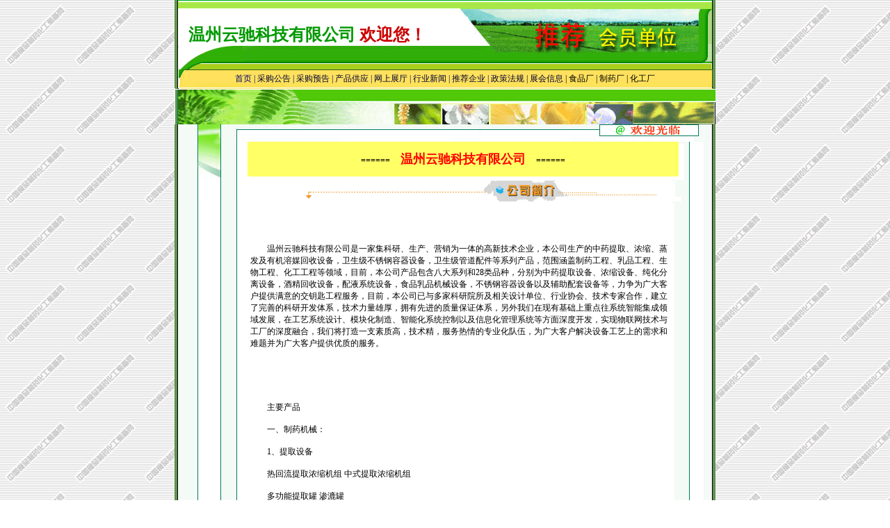

--- FILE ---
content_type: text/html
request_url: http://www.syjxzb.com/yellow/yellow_show1.asp?id=61005
body_size: 5143
content:

<HTML><HEAD><TITLE>温州云驰科技有限公司--中国食品制药化工装备网推荐单位</TITLE>
<STYLE type=text/css>
TD {
	FONT-SIZE: 12px
}
BODY {
	FONT-SIZE: 12px;
	margin-top: 0px;
	margin-bottom: 0px;
	background-image: url(../tu%20pian/bg.gif);
	background-color: #FFFFFF;
	background-repeat: repeat;
	margin-left: 0px;
	margin-right: 0px;
}
INPUT {
	FONT-SIZE: 12px
}
SELECT {
	FONT-SIZE: 12px
}
.white {
	COLOR: #ffffff; FONT-SIZE: 12px; TEXT-DECORATION: none
}
.blue {
	COLOR: #000099; LINE-HEIGHT: 18px; TEXT-DECORATION: underline
}
.blue1 {
	COLOR: #000099; LINE-HEIGHT: 20px; TEXT-DECORATION: underline
}
A:hover {
	COLOR: #cc0000; TEXT-DECORATION: underline
}
A:active {
	COLOR: #800080
}
A.nav1 {
	COLOR: #ffffff; FONT-SIZE: 12px; TEXT-DECORATION: none
}
A.nav1:hover {
	COLOR: #ffefa5; TEXT-DECORATION: underline
}
A.nav1:active {
	COLOR: #800080
}
.finput {
	BORDER-BOTTOM: 0px ridge; BORDER-LEFT: #727272 1px ridge; BORDER-RIGHT: 0px ridge; BORDER-TOP: #727272 1px ridge; FONT-SIZE: 12px
}
.f1input {
	BACKGROUND-COLOR: #fffbce; BORDER-BOTTOM: #0d3b5f 1px solid; BORDER-LEFT: #0d3b5f 1px solid; BORDER-RIGHT: #0d3b5f 1px solid; BORDER-TOP: #0d3b5f 1px solid; FONT-SIZE: 12px; HEIGHT: 15px
}
.f2input {
	BACKGROUND-COLOR: #ffffff; BORDER-BOTTOM: #ffffff 1px solid; BORDER-LEFT: #ffffff 1px solid; BORDER-RIGHT: #ffffff 1px solid; BORDER-TOP: #ffffff 1px solid; FONT-SIZE: 12px; HEIGHT: 18px
}
.f3input {
	BACKGROUND-COLOR: #ffffff; BORDER-BOTTOM: #0d3b5f 1px solid; BORDER-LEFT: #0d3b5f 1px solid; BORDER-RIGHT: #0d3b5f 1px solid; BORDER-TOP: #0d3b5f 1px solid; FONT-SIZE: 12px
}
.foxinput {
	BACKGROUND-COLOR: #cccccc; BORDER-BOTTOM: 1px ridge; BORDER-LEFT: #ffffff 1px ridge; BORDER-RIGHT: 1px ridge; BORDER-TOP: #ffffff 1px ridge
}
.black {
	COLOR: #000000; LINE-HEIGHT: 18px; TEXT-DECORATION: none
}
.blue2 {
	COLOR: #0033ff; LINE-HEIGHT: 18px; TEXT-DECORATION: underline
}
.blue3 {
	COLOR: #0031ff; LINE-HEIGHT: 18px; TEXT-DECORATION: none
}
.blue4 {
	COLOR: #0031ff; FONT-SIZE: 12px; TEXT-DECORATION: underline
}
.blue5 {
	COLOR: #000099; LINE-HEIGHT: 19px; TEXT-DECORATION: underline
}
.blue6 {
	COLOR: #000099; LINE-HEIGHT: 19px; TEXT-DECORATION: none
}
.blue7 {
	COLOR: #0031ff; TEXT-DECORATION: none
}
.blue8 {
	COLOR: #1f4a6d琀敨睲獩?桴匀牴3???蔀?????慶?慭捴剨獥汵??敲噴污洮瑡档?屛屷嵳?幛∧崻?????椠?洨瑡档敒畳瑬??畮汬???笠????慶?桴卥牴′?慭捴剨獥汵?潪湩?????????潊湩搠敯?潮?摡?桴?牴楡楬杮猠浥捩汯湯?????椠?爨瑥慖孬敲噴污氮湥瑧?崱?????????????琠敨瑓??????????????椠??慭捴剨獥汵?敬杮桴?????桴卥牴′?爠瑥慖?????笠?????敲噴污????爠瑥慖??∧????????素?????爠瑥牵?敲噴污?紊; LINE-HEIGHT: 18px; TEXT-DECORATION: none
}
.nc {
	FONT-SIZE: 12px; LETTER-SPACING: 2px; LINE-HEIGHT: 18px
}
.black2 {
	
}
.black2 {
	COLOR: #000000; FONT-STYLE: normal; LETTER-SPACING: 1px; LINE-HEIGHT: normal; TEXT-DECORATION: underline
}
.td {
	BORDER-BOTTOM: #666666 1px inset; BORDER-LEFT: #666666 1px inset; BORDER-RIGHT: #666666 1px inset; BORDER-TOP: #666666 1px inset
}
.dashed {
	BORDER-BOTTOM: #666666 1px dashed; BORDER-LEFT: #666666 1px dashed; BORDER-RIGHT: #666666 1px dashed; BORDER-TOP: #666666 1px dashed
}
.black1 {
	COLOR: #000000; FONT-SIZE: 12px; LINE-HEIGHT: 25px; TEXT-DECORATION: underline
}
.style9 {
	font-size: 18px;
	font-weight: bold;
	color: #FF0000;
}
.style11 {
	font-size: 24px;
	color: #0000CC;
}
.style13 {
	font-size: 24px;
	color: #009900;
}
.style29 {font-size: 24px; color: #FFFF00; }
.style38 {color: #FFFF00}
.style45 {
	font-family: "黑体";
	font-size: 18px;
	color: #33CC00;
}
.style50 {
	color: #000066;
	font-weight: bold;
}
.style55 {color: #FF0000; font-size: 14px;}
.style57 {
	font-size: 14px;
	color: #FF6600;
	font-weight: bold;
}
.style61 {color: #000066}
.style66 {color: #666666}
.style74 {
	font-size: 12px;
	font-family: "宋体";
}
.style82 {font-size: 14px; color: #FF6600; font-weight: bold; font-family: "宋体"; }
.style84 {color: #FF6633}
.style85 {
	font-weight: bold;
	color: #FF6600;
	font-size: large;
}
.style86 {color: #000000}
.style87 {font-size: 14px}
.STYLE420 {color: #000033}
.sss {FONT-SIZE: 12px; LINE-HEIGHT: 16px; TEXT-DECORATION: none
}
.style51 {color: #000066}
.STYLE88 {font-size: 14px; color: #000000; }
.STYLE89 {
	color: #CC00FF;
	font-family: "黑体";
}
.STYLE108 {font-size: 18px; color: #FF0000; font-weight: bold; font-family: "宋体"; }
.STYLE109 {color: #98E13C}
.style7 {font-size: 12px;
	color: #000000;
}
.style326 {color: #000000}
.STYLE110 {FONT-SIZE: 12px; LINE-HEIGHT: 16px; TEXT-DECORATION: none; color: #FF00FF; }
.style186 {font-size: 12px}
.STYLE94 {LINE-HEIGHT: 16px; TEXT-DECORATION: none; color: #000000; font-size: 12px;}
.style72 {font-size: 12px;
	color: #000000;
}
.STYLE93 {	font-family: "黑体";
	font-size: 24px;
	color: #CC0000;
}
</STYLE>
<meta http-equiv="Content-Type" content="text/html; charset=gb2312">
<BODY>
<table width="778" border="0" align="center" cellpadding="0" cellspacing="0" bgcolor="#FFFFFF">
  <tr>
    <th width="775" background="../qy-logo/tjhydw00.gif" bgcolor="#FFFFFF" scope="col"><table width="768" border="0" cellpadding="0" cellspacing="0">
      <tr>
        <th width="760" height="100" align="center" scope="col"><table width="768">
          <tr>
            <th width="1" align="center" valign="top" scope="col"><span class="style45"></span></th>
            <th width="520" height="50" align="left" valign="middle" class="style11" scope="col"><strong class="style11"><strong class="style11"><span class="STYLE108"><a target="_blank" class="style7">　</a></span><strong class="style11"><strong class="style11"><span class="style13">温州云驰科技有限公司</span> </strong></strong><span class="style9"><strong class="style11"><span class="STYLE93">欢迎您！</span></strong></span></strong></strong></th>
            <th width="231" align="left" valign="top" scope="col"><span class="style9"></span></th>
          </tr>
        </table></th>
        </tr>
    </table></th>
  </tr>
  <tr>
    <td height="27" align="center" valign="middle" background="../qy-logo/97.gif"><span class="style51"><a href="http://www.syjxzb.com" target="_blank" class="sss style51 STYLE420">首页</a> | <a href="http://www.syjxzb.com/business/business_display.asp?biaoti=采购公告" target="_blank" class="sss STYLE420">采购公告</a> | <a href="http://www.syjxzb.com/business/business_display.asp?biaoti=采购预告" target="_blank" class="sss STYLE420">采购预告</a> | <a href="http://www.syjxzb.com/news/news_display1.asp?biaoti=产品供应" target="_blank" class="sss STYLE420">产品供应</a> | <a href="http://www.syjxzb.com/wszhzt.asp" target="_blank" class="sss STYLE420">网上展厅</a> | <a href="http://www.syjxzb.com/news/news_display.asp?biaoti=市场动态" target="_blank" class="sss STYLE420">行业新闻</a> | <a href="http://www.syjxzb.com/yellow/tjqy_display.asp" target="_blank" class="sss STYLE420">推荐企业</a> | <a href="http://www.syjxzb.com/news/news_display.asp?biaoti=政策法规" target="_blank" class="sss STYLE420">政策法规</a> <span class="style86">| <a href="http://www.syjxzb.com/news/news_display.asp?biaoti=展会信息" target="_blank" class="sss STYLE420">展会信息</a> |<a href="http://www.syjxzb.com/yellow/fskj.asp" target="_blank" class="STYLE94"> 食品厂</a><a target="_blank" class="style72"> |<span class="style186"> </span></a><a href="http://www.syjxzb.com/yellow/skj.asp" target="_blank" class="STYLE94">制药厂</a><a target="_blank" class="style72"><span class="style186"> </span>|<span class="style186"> </span></a><a href="http://www.syjxzb.com/yellow/hgcs.asp" target="_blank" class="STYLE94">化工厂</a></span></span></td>
  </tr>
  
  <tr>
    <td height="163" valign="middle" background="../tu pian/a1.gif" bgcolor="#FFFFFF"><table width="675" align="center">
      <tr>
        <td>&nbsp;</td>
        <td height="40" align="center">&nbsp;</td>
      </tr>
      <tr>
        <td width="48">&nbsp;</td>
        <td width="618" height="50" align="center" bgcolor="#FFFF66"><span class="style326">======</span><strong class="style11"><strong class="style11"><a target="_blank" class="style7">　</a></strong></strong> <span class="STYLE108"><strong class="style11"> <strong class="style57"><strong class="STYLE108">温州云驰科技有限公司</strong></strong></strong></span><span class="style326"> <strong class="style11"><strong class="style11"><a target="_blank" class="style7">　</a></strong></strong>======</span></td>
      </tr>
    </table></td>
  </tr>
  
  <tr background="../qy-logo/94.gif">
    <td height="40" align="center" valign="top" background="../qy-logo/94.gif" bgcolor="#FFFFFF"><table width="663" align="center">
      <tr>
        <td width="42">&nbsp;</td>
        <td width="612" height="35" align="center" bgcolor="#FFFFFF"><table width="99%" border="0" align="center" bordercolor="#CCCCCC" cellpadding=0 cellspacing=0>
            <tr valign="top">
              <td width="98%" height="500" align="left" bgcolor="#FFFFFF">
                <p>&nbsp;                  </p>
                <p>
                  <br>　　<br>　　温州云驰科技有限公司是一家集科研、生产、营销为一体的高新技术企业，本公司生产的中药提取、浓缩、蒸发及有机溶媒回收设备，卫生级不锈钢容器设备，卫生级管道配件等系列产品，范围涵盖制药工程、乳品工程、生物工程、化工工程等领域，目前，本公司产品包含八大系列和28类品种，分别为中药提取设备、浓缩设备、纯化分离设备，酒精回收设备，配液系统设备，食品乳品机械设备，不锈钢容器设备以及辅助配套设备等，力争为广大客户提供满意的交钥匙工程服务，目前，本公司已与多家科研院所及相关设计单位、行业协会、技术专家合作，建立了完善的科研开发体系，技术力量雄厚，拥有先进的质量保证体系，另外我们在现有基础上重点往系统智能集成领域发展，在工艺系统设计、模块化制造、智能化系统控制以及信息化管理系统等方面深度开发，实现物联网技术与工厂的深度融合，我们将打造一支素质高，技术精，服务热情的专业化队伍，为广大客户解决设备工艺上的需求和难题并为广大客户提供优质的服务。<br>　　<br>　　<br>　　<br>　　<br>　　<br>　　主要产品<br>　　<br>　　一、制药机械：<br>　　<br>　　1、提取设备<br>　　<br>　　热回流提取浓缩机组     中式提取浓缩机组<br>　　<br>　　多功能提取罐           渗漉罐<br>　　<br>　　2、浓缩蒸发设备<br>　　<br>　　单效外循环浓缩器         双效外循环浓缩器<br>　　<br>　　刮板薄膜蒸发器           球形浓缩器<br>　　<br>　　刮板/真空减压浓缩器      强制循环浓缩器<br>　　<br>　　3、纯化分离设备<br>　　<br>　　酒精沉淀罐           层析柱<br>　　<br>　　4、酒精回收塔<br>　　<br>　　5、不锈钢储罐<br>　　<br>　　6、配制罐<br>　　<br>　　<br>　　二、食品/乳品机械：<br>　　<br>　　1、啤酒发酵罐            <br>　　<br>　　2、葡萄酒发酵罐<br>　　<br>　　3、冷热缸<br>　　<br>　　4、高剪切乳化罐<br>　　<br>　　5、牛奶制冷罐<br>　　<br>　　6、CIP在线清洗系统<br>　　<br>　　<br>　　三、化工机械：<br>　　<br>　　1、种子罐<br>　　<br>　　2、发酵罐<br>　　<br>　　3、反应釜<br>　　<br>　　4、配液系统<br>　　<br>　　5、各类不锈钢容器<br>　　<br>　　<br>　　四、辅助配套设备：<br>　　<br>　　1、双联过滤器<br>　　<br>　　2、微孔膜过滤器<br>　　<br>　　3、钛棒过滤器<br>　　<br>　　4、卫生级离心泵/磁力泵<br>　　<br>　　5、板式换热器<br>　　<br>　　6、列管式交换器<br>　　<br>　　7、螺旋管换热器<br>　　<br>　　8、不锈钢卫生级管道、阀门等配件<br>　　<br>　　<br>　　<br>　　<br>　　<br>　　联系方式<br>　　<br>　　名  称：温州云驰科技有限公司<br>　　<br>　　地  址：浙江省温州市龙湾区南洋大道浙南云谷工业园<br>　　<br>　　电  话：0577-55590778<br>　　<br>　　手  机：18357802585<br>　　<br>　　传  真：0577-55590995<br>　　<br>　　邮  箱：vanchytech@163.com
                </p>
                <p><span class="style50">   　　</span><span class="style61"><span class="STYLE88">公司网站</span> </span><span class="style55"><a href=http://www.wzyunch.com target=_blank class="style55">http://www.wzyunch.com</a></span> </p>
                <p>&nbsp;</p></td>
            </tr>
        </table></td>
      </tr>
    </table></td>
  </tr>
  <tr>
    <td height="45" align="center" valign="bottom" background="../qy-logo/92.gif" bgcolor="#FFFFFF">&nbsp;</td>
  </tr>
  <tr>
    <td height="45" align="center" valign="middle" background="../qy-logo/082.jpg"><span class="style61 style86">中国食品制药化工装备网<strong class="style11"><strong class="style11"><a target="_blank" class="style7">　</a></strong></strong><strong class="style11"><strong class="style11"><a target="_blank" class="style7"></a></strong></strong>|<strong class="style11"><strong class="style11"><a target="_blank" class="style7">　</a></strong></strong><strong class="style11"><strong class="style11"><a target="_blank" class="style7"></a></strong></strong>客服专线：010-88850588<strong class="style11"><strong class="style11"><a target="_blank" class="style7">　</a></strong></strong>|<strong class="style11"><strong class="style11"><a target="_blank" class="style7">　</a></strong></strong>电子邮箱：syhzbw@163.com </span></td>
  </tr>
</table>
</BODY></HTML>
           